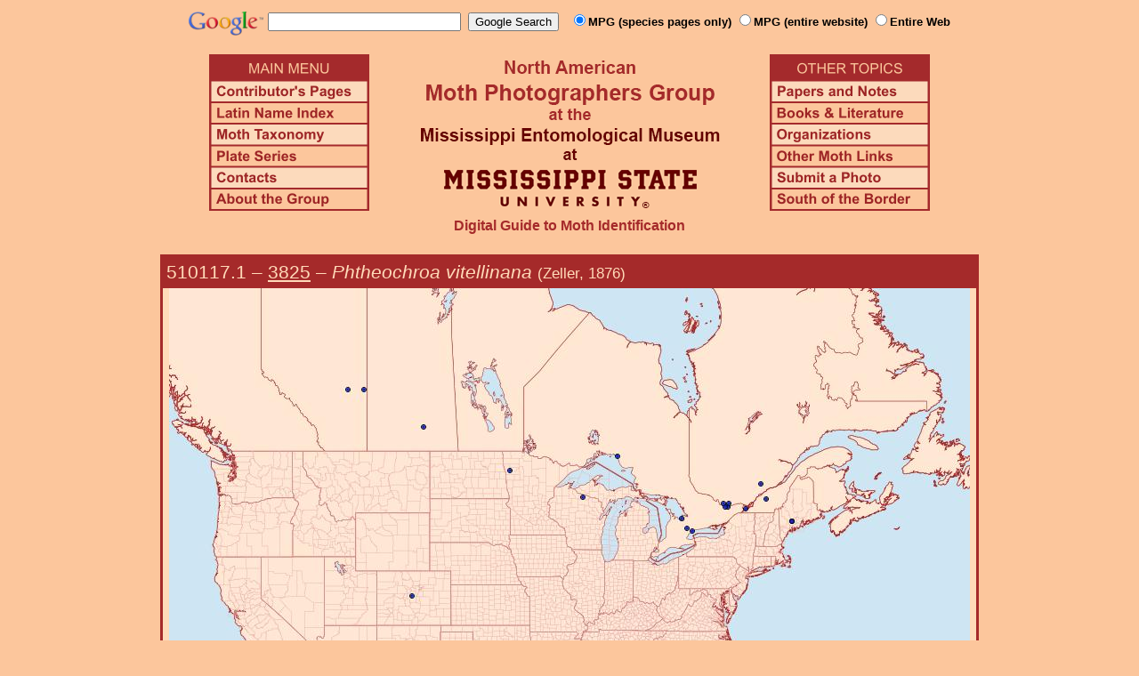

--- FILE ---
content_type: text/html
request_url: http://mothphotographersgroup.msstate.edu/large_map.php?hodges=3825
body_size: 9184
content:

<!DOCTYPE html>
<html>
<head>
<title>Moth Photographers Group &ndash; Phtheochroa vitellinana &ndash; 3825</title>
<meta http-equiv="Content-Type" content="text/html; charset=ISO-8859-1">
<link rel="stylesheet" type="text/css" href="mpg.css">
<script src="/javascripts/jquery-1.8.2.min.js" type="text/javascript"></script>
<link rel="stylesheet" type="text/css" href="/facebox/facebox.css">
<script src="/facebox/facebox.js" type="text/javascript"></script>
</head>
<body>
<div align="center">

<!-- SiteSearch Google -->
<FORM method=GET action="https://www.google.com/search">
<input type=hidden name=ie value=UTF-8>
<input type=hidden name=oe value=UTF-8>
<TABLE background=../../../../swatch.gif><tr>
<tr>

<td valign=top>
<A HREF="http://www.google.com/"><IMG SRC="Google_logo.png" border="0" ALT="Google" height=27></A>
</td>

<td>
<INPUT TYPE=text name=q size=25 maxlength=255 value="">&nbsp;
<INPUT type=submit name=btnG VALUE="Google Search">&ensp;
<font size=-1>
<input type="hidden" name="udm" value="14" /> <!-- this excludes AI results -->
<input type=hidden name=domains value="mothphotographersgroup.msstate.edu">
<font face=arial><b>
<input type=radio name=sitesearch value="mothphotographersgroup.msstate.edu/species.php" checked>MPG (species pages only)
<input type=radio name=sitesearch value="mothphotographersgroup.msstate.edu">MPG (entire website)
<input type=radio name=sitesearch value="">Entire Web
</b></font><br><br>
</font>
</td></tr></TABLE>
</FORM>
<!-- SiteSearch Google -->


<table width=820 border=0 cellpadding=5 cellspacing=0>
<tr valign=top>
<td width=20% align=left>

<img src="/menu_left.png" border=0 width=180 height=176 usemap=#mpgmap>
<map name=mpgmap>
<area shape=rect coords="    3,     3, 176,   27" href="/">
<area shape=rect coords="    3,   31, 176,   52" href=/ContributorsPages.shtml>
<area shape=rect coords="    3,   55, 176,   76" href=/LatinIndex.shtml>
<area shape=rect coords="    3,   79, 176, 100" href=/Taxonomy.shtml>
<area shape=rect coords="    3, 103, 176, 124" href=/Plates2.shtml>
<area shape=rect coords="    3, 127, 176, 148" href=/contacts.php>
<area shape=rect coords="    3, 151, 176, 172" href=/AboutMPG.shtml>
</map>
</td>

<td width=60%><center>
<img src="Header.gif" width=380 height=180>
<br>
<font face=arial color=brown size=+0><b>Digital Guide to Moth Identification
<br><br></b></font>
</td><td width=20% align=right>

<img src="/menu_right.png" border=0 width=180 height=176 usemap=#mpgmap2>
<map name=mpgmap2>
<area shape=rect coords="    3,   31, 176,   52" href=/Problems.shtml>
<area shape=rect coords="    3,   55, 176,   76" href=/Books.shtml>
<area shape=rect coords="    3,   79, 176, 100" href=/Orgs.shtml>
<area shape=rect coords="    3, 103, 176, 124" href=/Links.shtml>
<area shape=rect coords="    3, 127, 176, 148" href=/Submit.shtml>
<area shape=rect coords="    3, 151, 176, 172" href="/MesoIndex.shtml">
</map>

</td></tr>
</table>
<table class="main">
  <tr>
    <td class="heading_cell">
            <div id="species_heading">
      	<span title="Phylogenetic Sequence Number">510117.1</span> &ndash;
      	<a title="Hodges Number" href="species.php?hodges=3825">3825</a>
        &ndash; <i>Phtheochroa vitellinana</i>
                  <span style="font-size: 80%;">
            (Zeller, 1876)                      </span>
              </div>
    </td>
  </tr>

  <tr>
    <td id="species_large_image">
      <img src="/map/cache/overall/map_large_3825.jpg" width="900" height="701" alt="Distribution Data for Phtheochroa vitellinana" />
      <br />
      <span class="caption">
        <a href="/AboutMaps.shtml">About Maps</a>
        <a href="mailto:MothPhotographersGroup@gmail.com?subject=MPG Map Error 3825">Report Errors</a>
      </span>
    </td>
  </tr>

  <tr>
    <td>
      <table id="temporal_distribution">
        <tr>
          <th>State/Province</th>
          <th>Jan</th><th>Feb</th><th>Mar</th><th>Apr</th><th>May</th><th>Jun</th><th>Jul</th><th>Aug</th><th>Sep</th><th>Oct</th><th>Nov</th><th>Dec</th>        </tr>
                  <tr class="">
            <th class="state">Alberta</th>
                          <td></td>
                          <td></td>
                          <td></td>
                          <td></td>
                          <td></td>
                          <td>&#9632;</td>
                          <td>&#9632;</td>
                          <td></td>
                          <td></td>
                          <td></td>
                          <td></td>
                          <td></td>
                      </tr>
                  <tr class="alt_row">
            <th class="state">Colorado</th>
                          <td></td>
                          <td></td>
                          <td></td>
                          <td></td>
                          <td></td>
                          <td></td>
                          <td>&#9632;</td>
                          <td></td>
                          <td></td>
                          <td></td>
                          <td></td>
                          <td></td>
                      </tr>
                  <tr class="">
            <th class="state">Maine</th>
                          <td></td>
                          <td></td>
                          <td></td>
                          <td></td>
                          <td></td>
                          <td>&#9632;</td>
                          <td>&#9632;</td>
                          <td></td>
                          <td></td>
                          <td></td>
                          <td></td>
                          <td></td>
                      </tr>
                  <tr class="alt_row">
            <th class="state">Minnesota</th>
                          <td></td>
                          <td></td>
                          <td></td>
                          <td></td>
                          <td></td>
                          <td></td>
                          <td>&#9632;</td>
                          <td></td>
                          <td></td>
                          <td></td>
                          <td></td>
                          <td></td>
                      </tr>
                  <tr class="">
            <th class="state">Ontario</th>
                          <td></td>
                          <td></td>
                          <td></td>
                          <td></td>
                          <td></td>
                          <td>&#9632;</td>
                          <td></td>
                          <td></td>
                          <td></td>
                          <td></td>
                          <td></td>
                          <td></td>
                      </tr>
                  <tr class="alt_row">
            <th class="state">Quebec</th>
                          <td></td>
                          <td></td>
                          <td></td>
                          <td></td>
                          <td></td>
                          <td>&#9632;</td>
                          <td></td>
                          <td></td>
                          <td></td>
                          <td></td>
                          <td></td>
                          <td></td>
                      </tr>
                  <tr class="">
            <th class="state">Saskatchewan</th>
                          <td></td>
                          <td></td>
                          <td></td>
                          <td></td>
                          <td></td>
                          <td>&#9632;</td>
                          <td></td>
                          <td></td>
                          <td></td>
                          <td></td>
                          <td></td>
                          <td></td>
                      </tr>
                  <tr class="alt_row">
            <th class="state">Wisconsin</th>
                          <td></td>
                          <td></td>
                          <td></td>
                          <td></td>
                          <td></td>
                          <td>&#9632;</td>
                          <td></td>
                          <td></td>
                          <td></td>
                          <td></td>
                          <td></td>
                          <td></td>
                      </tr>
              </table>

      <p id="no_date">&quot;no-date&quot; mapping records do not appear on flight-period charts</p>

    </td>
  </tr>

</table>

<hr>

<p class="atthe">Moth Photographers Group &nbsp;<span>at the</span>&nbsp;
<a href="http://mississippientomologicalmuseum.org.msstate.edu/">Mississippi Entomological Museum</a>&nbsp;
<span>at the</span>&nbsp; <a href="http://www.msstate.edu/">Mississippi State University</a></p>

<p class="credit">Send suggestions, or submit photographs to <a href="mailto:steve.nanz.mpg@gmail.com">Webmaster &mdash; Moth Photographers Group</a></p>

<p class="credit">Database design and scripting support provided by <a href="http://boonedocks.net/mike/">Mike Boone</a></p>

</div>
</body>
</html>
